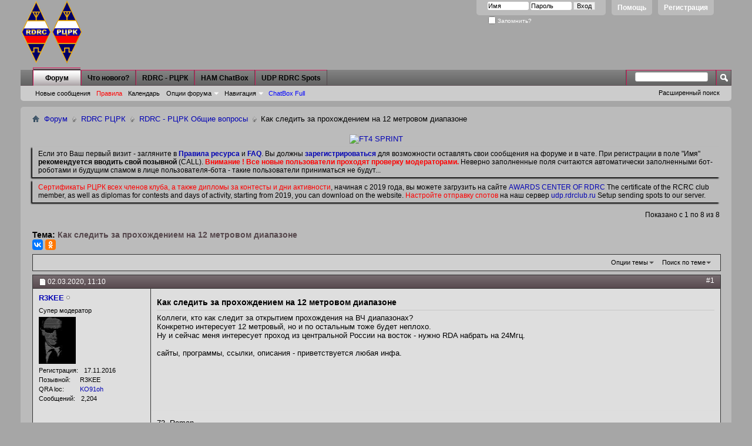

--- FILE ---
content_type: text/html; charset=UTF-8
request_url: https://rdrclub.lan23.ru/showthread.php?t=424&s=5cf4358d18c771aef9f947074ebd6650&p=11074
body_size: 72909
content:
<!DOCTYPE html PUBLIC "-//W3C//DTD XHTML 1.0 Transitional//EN" "http://www.w3.org/TR/xhtml1/DTD/xhtml1-transitional.dtd">
<html xmlns="http://www.w3.org/1999/xhtml" dir="ltr" lang="ru" id="vbulletin_html">
<head>
	<meta http-equiv="Content-Type" content="text/html; charset=UTF-8" />
<meta id="e_vb_meta_bburl" name="vb_meta_bburl" content="https://rdrclub.lan23.ru" />
<base href="https://rdrclub.lan23.ru/" /><!--[if IE]></base><![endif]-->
<meta name="generator" content="vBulletin 4.2.5" />
<meta http-equiv="X-UA-Compatible" content="IE=9" />

	<link rel="Shortcut Icon" href="favicon.ico" type="image/x-icon" />








<script type="text/javascript">
<!--
	if (typeof YAHOO === 'undefined') // Load ALL YUI Local
	{
		document.write('<script type="text/javascript" src="clientscript/yui/yuiloader-dom-event/yuiloader-dom-event.js?v=425"><\/script>');
		document.write('<script type="text/javascript" src="clientscript/yui/connection/connection-min.js?v=425"><\/script>');
		var yuipath = 'clientscript/yui';
		var yuicombopath = '';
		var remoteyui = false;
	}
	else	// Load Rest of YUI remotely (where possible)
	{
		var yuipath = 'clientscript/yui';
		var yuicombopath = '';
		var remoteyui = true;
		if (!yuicombopath)
		{
			document.write('<script type="text/javascript" src="clientscript/yui/connection/connection-min.js?v=425"><\/script>');
		}
	}
	var SESSIONURL = "s=d044e373b13616caa2192c4ce69fe3d1&";
	var SECURITYTOKEN = "guest";
	var IMGDIR_MISC = "images/misc";
	var IMGDIR_BUTTON = "images/buttons";
	var vb_disable_ajax = parseInt("0", 10);
	var SIMPLEVERSION = "425";
	var BBURL = "https://rdrclub.lan23.ru";
	var LOGGEDIN = 0 > 0 ? true : false;
	var THIS_SCRIPT = "showthread";
	var RELPATH = "showthread.php?t=424&amp;p=11074";
	var PATHS = {
		forum : "",
		cms   : "",
		blog  : ""
	};
	var AJAXBASEURL = "https://rdrclub.lan23.ru/";
// -->
</script>
<script type="text/javascript" src="https://rdrclub.lan23.ru/clientscript/vbulletin-core.js?v=425"></script>



	<link rel="alternate" type="application/rss+xml" title="RDRC - РЦРК - Форум Российского цифрового радиоклуба RSS лента" href="https://rdrclub.lan23.ru/external.php?type=RSS2" />
	
		<link rel="alternate" type="application/rss+xml" title="RDRC - РЦРК - Форум Российского цифрового радиоклуба - RDRC - РЦРК Общие вопросы - RSS лента" href="https://rdrclub.lan23.ru/external.php?type=RSS2&amp;forumids=2" />
	



	<link rel="stylesheet" type="text/css" href="css.php?styleid=3&amp;langid=2&amp;d=1769310396&amp;td=ltr&amp;sheet=bbcode.css,editor.css,popupmenu.css,reset-fonts.css,vbulletin.css,vbulletin-chrome.css,vbulletin-formcontrols.css," />

	<!--[if lt IE 8]>
	<link rel="stylesheet" type="text/css" href="css.php?styleid=3&amp;langid=2&amp;d=1769310396&amp;td=ltr&amp;sheet=popupmenu-ie.css,vbulletin-ie.css,vbulletin-chrome-ie.css,vbulletin-formcontrols-ie.css,editor-ie.css" />
	<![endif]-->
<style>
.hiddencontent, .unhiddencontent {
    border: 1px solid;
    margin: 10px 0px;
    padding:15px 10px 15px 50px;
    background-repeat: no-repeat;
    background-position: 10px center;
    -webkit-border-radius: 10px; /* Safari prototype */
    -moz-border-radius: 10px; /* Gecko browsers */
    border-radius: 10px; /* Everything else - limited support at the moment */
}

.hiddencontent {
     color: #00529B;
     background-color: #BDE5F8;
     background-image: url('images/misc/info.png');
}

.unhiddencontent {
    color: #4F8A10;
    background-color: #DFF2BF;
    background-image:url('images/misc/unhidden.png');
}

.unhiddencontentbox {
    border: 1px solid;
    padding:5px 10px 5px 10px;
}


</style>

	<meta name="keywords" content="десятков, которое, связей, случается, иногда, такой, проход, именно, сегодня, момент, текущий, связи, 10300км, вообще, прохождение, сделал, 1300-3000, 900км, ближе, будет, должно, диапазоне, следить, проходом, метровом, приему, только, добавятся, станции, будут, аномальное" />
	<meta name="description" content="Коллеги, кто как следит за открытием прохождения на ВЧ диапазонах? 
Конкретно интересует 12 метровый, но и по остальным тоже будет неплохо. 
Ну и сейчас меня интересует проход из центральной России на восток - нужно RDA набрать на 24Мгц. 
 
сайты, программы, ссылки, описания - приветствуется любая инфа." />

	<title> Как следить за прохождением на 12 метровом диапазоне</title>
	<link rel="canonical" href="showthread.php?t=424&s=d044e373b13616caa2192c4ce69fe3d1" />
	
	
	
	
	
	
	
	
	

	
		<link rel="stylesheet" type="text/css" href="css.php?styleid=3&amp;langid=2&amp;d=1769310396&amp;td=ltr&amp;sheet=toolsmenu.css,postlist.css,showthread.css,postbit.css,options.css,attachment.css,poll.css,lightbox.css" />
	
	<!--[if lt IE 8]><link rel="stylesheet" type="text/css" href="css.php?styleid=3&amp;langid=2&amp;d=1769310396&amp;td=ltr&amp;sheet=toolsmenu-ie.css,postlist-ie.css,showthread-ie.css,postbit-ie.css,poll-ie.css" /><![endif]-->
<link rel="stylesheet" type="text/css" href="css.php?styleid=3&amp;langid=2&amp;d=1769310396&amp;td=ltr&amp;sheet=additional.css" />

</head>

<body onload="if (document.body.scrollIntoView &amp;&amp; fetch_object('currentPost') &amp;&amp; (window.location.href.indexOf('#') == -1 || window.location.href.indexOf('#post') &gt; -1)) { fetch_object('currentPost').scrollIntoView(true); }">

<div class="above_body"> <!-- closing tag is in template navbar -->
<div id="header" class="floatcontainer doc_header">
	<div><a name="top" href="forum.php?s=d044e373b13616caa2192c4ce69fe3d1" class="logo-image"><img src="images/misc/rdrc_logo1.png" alt="RDRC - РЦРК - Форум Российского цифрового радиоклуба - Powered by vBulletin" /></a></div>
<div><a name="top" href="forum.php" class="logo-image"><img src="images/misc/rdrc_logo_rus_l.png" alt="RDRC - РЦРК" title="RDRC - РЦРК"></a></div>
	<div id="toplinks" class="toplinks">
		
			<ul class="nouser">
			
				<li><a href="register.php?s=d044e373b13616caa2192c4ce69fe3d1" rel="nofollow">Регистрация</a></li>
			
				<li><a rel="help" href="faq.php?s=d044e373b13616caa2192c4ce69fe3d1">Помощь</a></li>
				<li>
			<script type="text/javascript" src="clientscript/vbulletin_md5.js?v=425"></script>
			<form id="navbar_loginform" action="login.php?s=d044e373b13616caa2192c4ce69fe3d1&amp;do=login" method="post" onsubmit="md5hash(vb_login_password, vb_login_md5password, vb_login_md5password_utf, 0)">
				<fieldset id="logindetails" class="logindetails">
					<div>
						<div>
					<input type="text" class="textbox default-value" name="vb_login_username" id="navbar_username" size="10" accesskey="u" tabindex="101" value="Имя" />
					<input type="password" class="textbox" tabindex="102" name="vb_login_password" id="navbar_password" size="10" />
					<input type="text" class="textbox default-value" tabindex="102" name="vb_login_password_hint" id="navbar_password_hint" size="10" value="Пароль" style="display:none;" />
					<input type="submit" class="loginbutton" tabindex="104" value="Вход" title="Введите ваше имя пользователя и пароль, чтобы войти, или нажмите кнопку 'Регистрация', чтобы зарегистрироваться." accesskey="s" />
						</div>
					</div>
				</fieldset>
				<div id="remember" class="remember">
					<label for="cb_cookieuser_navbar"><input type="checkbox" name="cookieuser" value="1" id="cb_cookieuser_navbar" class="cb_cookieuser_navbar" accesskey="c" tabindex="103" /> Запомнить?</label>
				</div>

				<input type="hidden" name="s" value="d044e373b13616caa2192c4ce69fe3d1" />
				<input type="hidden" name="securitytoken" value="guest" />
				<input type="hidden" name="do" value="login" />
				<input type="hidden" name="vb_login_md5password" />
				<input type="hidden" name="vb_login_md5password_utf" />
			</form>
			<script type="text/javascript">
			YAHOO.util.Dom.setStyle('navbar_password_hint', "display", "inline");
			YAHOO.util.Dom.setStyle('navbar_password', "display", "none");
			vB_XHTML_Ready.subscribe(function()
			{
			//
				YAHOO.util.Event.on('navbar_username', "focus", navbar_username_focus);
				YAHOO.util.Event.on('navbar_username', "blur", navbar_username_blur);
				YAHOO.util.Event.on('navbar_password_hint', "focus", navbar_password_hint);
				YAHOO.util.Event.on('navbar_password', "blur", navbar_password);
			});
			
			function navbar_username_focus(e)
			{
			//
				var textbox = YAHOO.util.Event.getTarget(e);
				if (textbox.value == 'Имя')
				{
				//
					textbox.value='';
					textbox.style.color='#000000';
				}
			}

			function navbar_username_blur(e)
			{
			//
				var textbox = YAHOO.util.Event.getTarget(e);
				if (textbox.value == '')
				{
				//
					textbox.value='Имя';
					textbox.style.color='#000000';
				}
			}
			
			function navbar_password_hint(e)
			{
			//
				var textbox = YAHOO.util.Event.getTarget(e);
				
				YAHOO.util.Dom.setStyle('navbar_password_hint', "display", "none");
				YAHOO.util.Dom.setStyle('navbar_password', "display", "inline");
				YAHOO.util.Dom.get('navbar_password').focus();
			}

			function navbar_password(e)
			{
			//
				var textbox = YAHOO.util.Event.getTarget(e);
				
				if (textbox.value == '')
				{
					YAHOO.util.Dom.setStyle('navbar_password_hint', "display", "inline");
					YAHOO.util.Dom.setStyle('navbar_password', "display", "none");
				}
			}
			</script>
				</li>
				
			</ul>
		
	</div>
	<div class="ad_global_header">
		
		
	</div>
	<hr />
</div>
<div id="navbar" class="navbar">
	<ul id="navtabs" class="navtabs floatcontainer">
		
		
	
		<li class="selected" id="vbtab_forum">
			<a class="navtab" href="forum.php?s=d044e373b13616caa2192c4ce69fe3d1">Форум</a>
		</li>
		
		
			<ul class="floatcontainer">
				
					 
<!-- Vitaly R2BID -->
<!--

	<li id="vbflink_newposts">
		<a href="search.php?s=d044e373b13616caa2192c4ce69fe3d1&amp;do=getnew&amp;contenttype=vBForum_Post">Новые сообщения</a>
	</li>

-->

    <li id="vbflink_newposts">
    <a href="search.php?s=d044e373b13616caa2192c4ce69fe3d1&amp;do=getnew&amp;contenttype=vBForum_Post">Новые сообщения</a>
    </li>

					
				
					 
<!-- Vitaly R2BID -->
<!--

	<li id="vbflink_faq">
		<a href="faq.php?s=d044e373b13616caa2192c4ce69fe3d1">Правила</a>
	</li>

-->

    <li id="vbflink_faq">
    <a href="faq.php?s=d044e373b13616caa2192c4ce69fe3d1"><font color="red">Правила</font></a>
    </li>
    
					
				
					 
<!-- Vitaly R2BID -->
<!--

	<li id="vbflink_calendar">
		<a href="calendar.php?s=d044e373b13616caa2192c4ce69fe3d1">Календарь</a>
	</li>

-->

    <li id="vbflink_calendar">
    <a href="calendar.php?s=d044e373b13616caa2192c4ce69fe3d1">Календарь</a>
    </li>

					
				
					
						<li class="popupmenu" id="vbmenu_actions">
							<a href="javascript://" class="popupctrl">Опции форума</a>
							<ul class="popupbody popuphover">
								
									<li id="vbalink_mfr"><a href="forumdisplay.php?s=d044e373b13616caa2192c4ce69fe3d1&amp;do=markread&amp;markreadhash=guest">Все разделы прочитаны</a></li>
								
							</ul>
						</li>
					
				
					
						<li class="popupmenu" id="vbmenu_qlinks">
							<a href="javascript://" class="popupctrl">Навигация</a>
							<ul class="popupbody popuphover">
								
									<li id="vbqlink_posts"><a href="search.php?s=d044e373b13616caa2192c4ce69fe3d1&amp;do=getdaily&amp;contenttype=vBForum_Post">Сообщения за день</a></li>
								
									<li id="vbqlink_leaders"><a href="showgroups.php?s=d044e373b13616caa2192c4ce69fe3d1">Руководство сайта</a></li>
								
							</ul>
						</li>
					
				
					 
<!-- Vitaly R2BID -->
<!--

	<li id="vsachatboxfull_link">
		<a href="misc.php??s=d044e373b13616caa2192c4ce69fe3d1do=cchatbox">ChatBox Full</a>
	</li>

-->

    <li id="vsachatboxfull_link">
    <a href="misc.php??s=d044e373b13616caa2192c4ce69fe3d1do=cchatbox"><font color="blue">ChatBox Full</font></a>
    </li>
    
					
				
			</ul>
		

	
		<li  id="vbtab_whatsnew">
			<a class="navtab" href="activity.php?s=d044e373b13616caa2192c4ce69fe3d1">Что нового?</a>
		</li>
		
		

	
		<li  id="tab_mzq2_198">
			<a target="_blank" class="navtab" href="http://rdrclub.ru/">RDRC - РЦРК</a>
		</li>
		
		

	
		<li  id="tab_mta2_981">
			<a target="_blank" class="navtab" href="http://rdrclub.lan23.ru/misc.php?do=cchatbox">HAM ChatBox</a>
		</li>
		
		

	
		<li  id="tab_odmx_359">
			<a target="_blank" class="navtab" href="https://udp.rdrclub.ru/">UDP RDRC Spots</a>
		</li>
		
		

		
	</ul>
	
		<div id="globalsearch" class="globalsearch">
			<form action="search.php?s=d044e373b13616caa2192c4ce69fe3d1&amp;do=process" method="post" id="navbar_search" class="navbar_search">
				
				<input type="hidden" name="securitytoken" value="guest" />
				<input type="hidden" name="do" value="process" />
				<span class="textboxcontainer"><span><input type="text" value="" name="query" class="textbox" tabindex="99"/></span></span>
				<span class="buttoncontainer"><span><input type="image" class="searchbutton" src="images/buttons/search.png" name="submit" onclick="document.getElementById('navbar_search').submit;" tabindex="100"/></span></span>
			</form>
			<ul class="navbar_advanced_search">
				<li><a href="search.php?s=d044e373b13616caa2192c4ce69fe3d1" accesskey="4">Расширенный поиск</a></li>
				
			</ul>
		</div>
	
</div>
</div><!-- closing div for above_body -->

<!-- contest -->

<div class="body_wrapper">
<div id="breadcrumb" class="breadcrumb">
	<ul class="floatcontainer">
		<li class="navbithome"><a href="index.php?s=d044e373b13616caa2192c4ce69fe3d1" accesskey="1"><img src="images/misc/navbit-home.png" alt="Главная" /></a></li>
		
	<li class="navbit"><a href="forum.php?s=d044e373b13616caa2192c4ce69fe3d1">Форум</a></li>

	<li class="navbit"><a href="forumdisplay.php?f=26&amp;s=d044e373b13616caa2192c4ce69fe3d1">RDRC РЦРК</a></li>

	<li class="navbit"><a href="forumdisplay.php?f=2&amp;s=d044e373b13616caa2192c4ce69fe3d1">RDRC - РЦРК Общие вопросы</a></li>

		
	<li class="navbit lastnavbit"><span> Как следить за прохождением на 12 метровом диапазоне</span></li>

	</ul>
	<hr />
</div>


<div id="ad_global_below_navbar"><br>
<center>
<a href="https://rdrclub.ru/ft4-sprint/1155-ft4-sprint" target="_blank">
<img src="https://rdrclub.ru/images/header1/ft4_3101.jpg" width="870"  alt="FT4 SPRINT">
</a>
</center></div>


	<form action="profile.php?do=dismissnotice" method="post" id="notices" class="notices">
		<input type="hidden" name="do" value="dismissnotice" />
		<input type="hidden" name="s" value="s=d044e373b13616caa2192c4ce69fe3d1&amp;" />
		<input type="hidden" name="securitytoken" value="guest" />
		<input type="hidden" id="dismiss_notice_hidden" name="dismiss_noticeid" value="" />
		<input type="hidden" name="url" value="" />
		<ol>
			<li class="restore" id="navbar_notice_1">
	
	Если это Ваш первый визит - загляните в <a href="http://www.lan23.ru/forum/faq.php?faq=rules_faq_item#faq_rul1" target="_blank"><b>Правила ресурса</b></a> и <a href="faq.php?s=d044e373b13616caa2192c4ce69fe3d1" target="_blank"><b>FAQ</b></a>. Вы должны <a href="register.php?s=d044e373b13616caa2192c4ce69fe3d1" target="_blank"><b>зарегистрироваться</b></a> для возможности оставлять свои сообщения на форуме и в чате. При регистрации в поле "Имя" <b>рекомендуется вводить свой позывной</b> (CALL). <b><font color="red">Внимание ! Все новые пользователи проходят проверку модераторами.</font></b> Неверно заполненные поля считаются автоматически заполненными бот-роботами и будущим спамом в лице пользователя-бота - такие пользователи приниматься не будут...
</li><li class="restore" id="navbar_notice_3">
	
	<font color="red">Сертификаты РЦРК всех членов клуба, а также дипломы за контесты и дни активности</font>, начиная с 2019 года, вы можете загрузить на сайте <a href="http://awards.rdrclub.ru/certificate/" target="_blank">AWARDS CENTER OF RDRC</a> The certificate of the RCRC club member, as well as diplomas for contests and days of activity, starting from 2019, you can download on the website. <font color="red">Настройте отправку спотов</font> на наш сервер <a href="https://udp.rdrclub.ru/" target="_blank">udp.rdrclub.ru</a> Setup sending spots to our server.
</li>
		</ol>
	</form>





	<div id="above_postlist" class="above_postlist">
		
		<div id="pagination_top" class="pagination_top">
		
			<div id="postpagestats_above" class="postpagestats">
				Показано с 1 по 8 из 8
			</div>
		</div>
	</div>
	<div id="pagetitle" class="pagetitle">
		<h1>
			Тема: <span class="threadtitle"><a href="showthread.php?t=424&s=d044e373b13616caa2192c4ce69fe3d1" title="Перезагрузить страницу">Как следить за прохождением на 12 метровом диапазоне</a></span>
		
<!-- google +1 off (02.04.19) https://tech.yandex.ru/share/ -->
<script src="//yastatic.net/es5-shims/0.0.2/es5-shims.min.js"></script>
<script src="//yastatic.net/share2/share.js"></script>
<div class="ya-share2" data-services="vkontakte,odnoklassniki" data-size="s"></div>
<!-- google +1 off (02.04.19) -->
</h1>
		
	</div>
	<div id="thread_controls" class="thread_controls toolsmenu">
		<div>
		<ul id="postlist_popups" class="postlist_popups popupgroup">
			
			
			<li class="popupmenu" id="threadtools">
				<h6><a class="popupctrl" href="javascript://">Опции темы</a></h6>
				<ul class="popupbody popuphover">
					<li><a href="printthread.php?s=d044e373b13616caa2192c4ce69fe3d1&amp;t=424&amp;pp=10&amp;page=1" accesskey="3" rel="nofollow">Версия для печати</a></li>
					
<li>
<a href="sendmessage.php?s=d044e373b13616caa2192c4ce69fe3d1&amp;do=sendtofriend&amp;t=424" rel="nofollow">Отправить по электронной почте&hellip;</a>
</li>
					
					<li>
						
					</li>
					
				</ul>
			</li>

			

			
				<li class="popupmenu searchthread menusearch" id="searchthread">
					<h6><a class="popupctrl" href="javascript://">Поиск по теме</a></h6>
					<form action="search.php" method="post">
						<ul class="popupbody popuphover">
							<li>
								<input type="text" name="query" class="searchbox" value="Поиск..." tabindex="13" />
								<input type="submit" class="button" value="Поиск" tabindex="14" />
							</li>
							<li class="formsubmit" id="popupsearch">
								<div class="submitoptions">&nbsp;</div>
								<div class="advancedsearchlink"><a href="search.php?s=d044e373b13616caa2192c4ce69fe3d1&amp;search_type=1&amp;searchthreadid=424&amp;contenttype=vBForum_Post">Расширенный поиск</a></div>
							</li>
						</ul>
						<input type="hidden" name="s" value="d044e373b13616caa2192c4ce69fe3d1" />
						<input type="hidden" name="securitytoken" value="guest" />
						<input type="hidden" name="do" value="process" />
						<input type="hidden" name="searchthreadid" value="424" />
						<input type="hidden" name="search_type" value="1" />
						<input type="hidden" name="contenttype" value="vBForum_Post" />
					</form>
				</li>
			

			

			

			
			</ul>
		</div>
	</div>

<div id="postlist" class="postlist restrain">
	

	
		<ol id="posts" class="posts" start="1">
			
<li class="postbitlegacy postbitim postcontainer old" id="post_10617">
<!-- see bottom of postbit.css for .userinfo .popupmenu styles -->

	<div class="posthead">
			<span class="postdate old">
				
					<span class="date">02.03.2020,&nbsp;<span class="time">11:10</span></span>
				
			</span>
			<span class="nodecontrols">
				
					<a name="post10617" href="showthread.php?t=424&amp;s=d044e373b13616caa2192c4ce69fe3d1&amp;p=10617&amp;viewfull=1#post10617" class="postcounter">#1</a><a id="postcount10617" name="1"></a>
				
				
				
			</span>
	</div>
	<div class="postdetails">
		<div class="userinfo">
			<div class="username_container">
			
				<div class="popupmenu memberaction">
	<a class="username offline popupctrl" href="member.php?u=4790&amp;s=d044e373b13616caa2192c4ce69fe3d1" title="R3KEE вне форума"><strong>R3KEE</strong></a>
	<ul class="popupbody popuphover memberaction_body">
		<li class="left">
			<a href="member.php?u=4790&amp;s=d044e373b13616caa2192c4ce69fe3d1" class="siteicon_profile">
				Просмотр профиля
			</a>
		</li>
		
		<li class="right">
			<a href="search.php?s=d044e373b13616caa2192c4ce69fe3d1&amp;do=finduser&amp;userid=4790&amp;contenttype=vBForum_Post&amp;showposts=1" class="siteicon_forum" rel="nofollow">
				Сообщения форума
			</a>
		</li>
		
		
		<li class="left">
			<a href="private.php?s=d044e373b13616caa2192c4ce69fe3d1&amp;do=newpm&amp;u=4790" class="siteicon_message" rel="nofollow">
				Личное сообщение
			</a>
		</li>
		
		
		
		
		
		
		

		

		
		
	</ul>
</div>
				<img class="inlineimg onlinestatus" src="images/statusicon/user-offline.png" alt="R3KEE вне форума" border="0" />

			
			</div>
			<span class="usertitle">
				Супер модератор
			</span>
			
			
			
			
			<a class="postuseravatar" href="member.php?u=4790&amp;s=d044e373b13616caa2192c4ce69fe3d1" title="R3KEE вне форума">
				<img src="image.php?s=d044e373b13616caa2192c4ce69fe3d1&amp;u=4790&amp;dateline=1764780765" alt="Аватар для R3KEE" title="Аватар для R3KEE" />
			</a>
			 
			
				<hr />
				<dl class="userinfo_extra">
					<dt>Регистрация</dt> <dd>17.11.2016</dd>
					<dt>Позывной</dt> <dd>R3KEE</dd>
					<dt>QRA loc</dt> <dd><a href="https://aprs.fi/#!addr=KO91oh" target="_blank">KO91oh</a></dd>
					
					<dt>Сообщений</dt> <dd>2,204</dd>	
					
				</dl>
				
				
				<div class="imlinks">
					    
				</div>
			
		</div>
		<div class="postbody">
			<div class="postrow has_after_content">
				

				
				<h2 class="title icon">
					Как следить за прохождением на 12 метровом диапазоне
				</h2>
				


						
							
							
						
						
				<div class="content">
					<div id="post_message_10617">
						<blockquote class="postcontent restore ">
							Коллеги, кто как следит за открытием прохождения на ВЧ диапазонах?<br />
Конкретно интересует 12 метровый, но и по остальным тоже будет неплохо.<br />
Ну и сейчас меня интересует проход из центральной России на восток - нужно RDA набрать на 24Мгц.<br />
<br />
сайты, программы, ссылки, описания - приветствуется любая инфа.
						</blockquote>
					</div>

					
				</div>
			</div>
			
			<div class="after_content">
				
				
				
					
				
				
					<blockquote class="signature restore"><div class="signaturecontainer">73. Roman.</div></blockquote>
				
				
			</div>
			
			<div class="cleardiv"></div>
		</div>
	</div>
		<div class="postfoot">
			<!-- <div class="postfoot_container"> -->
			<div class="textcontrols floatcontainer">
				<span class="postcontrols">
					<img style="display:none" id="progress_10617" src="images/misc/progress.gif" alt="" />
					
					
					
						<a id="qrwq_10617" class="newreply" href="newreply.php?s=d044e373b13616caa2192c4ce69fe3d1&amp;do=newreply&amp;p=10617" rel="nofollow" title="Ответить с цитированием"><img id="quoteimg_10617" src="clear.gif" alt="Ответить с цитированием" />  Ответить с цитированием</a> 
					
					
					
				</span>
				<span class="postlinking">
					
						
					

					
					
					
					

					
					

					
					
					
					
					
				</span>
			<!-- </div> -->
			</div>
		</div>
	<hr />
</li>

<li class="postbitlegacy postbitim postcontainer old" id="post_10618">
<!-- see bottom of postbit.css for .userinfo .popupmenu styles -->

	<div class="posthead">
			<span class="postdate old">
				
					<span class="date">02.03.2020,&nbsp;<span class="time">16:02</span></span>
				
			</span>
			<span class="nodecontrols">
				
					<a name="post10618" href="showthread.php?t=424&amp;s=d044e373b13616caa2192c4ce69fe3d1&amp;p=10618&amp;viewfull=1#post10618" class="postcounter">#2</a><a id="postcount10618" name="2"></a>
				
				
				
			</span>
	</div>
	<div class="postdetails">
		<div class="userinfo">
			<div class="username_container">
			
				<div class="popupmenu memberaction">
	<a class="username offline popupctrl" href="member.php?u=4873&amp;s=d044e373b13616caa2192c4ce69fe3d1" title="R6OE вне форума"><strong>R6OE</strong></a>
	<ul class="popupbody popuphover memberaction_body">
		<li class="left">
			<a href="member.php?u=4873&amp;s=d044e373b13616caa2192c4ce69fe3d1" class="siteicon_profile">
				Просмотр профиля
			</a>
		</li>
		
		<li class="right">
			<a href="search.php?s=d044e373b13616caa2192c4ce69fe3d1&amp;do=finduser&amp;userid=4873&amp;contenttype=vBForum_Post&amp;showposts=1" class="siteicon_forum" rel="nofollow">
				Сообщения форума
			</a>
		</li>
		
		
		<li class="left">
			<a href="private.php?s=d044e373b13616caa2192c4ce69fe3d1&amp;do=newpm&amp;u=4873" class="siteicon_message" rel="nofollow">
				Личное сообщение
			</a>
		</li>
		
		
		
		
		
		<li class="left">
			<a href="https://www.qrzcq.com/call/US3IW" class="siteicon_homepage">
				Домашняя страница
			</a>
		</li>
		
		
		

		

		
		
	</ul>
</div>
				<img class="inlineimg onlinestatus" src="images/statusicon/user-offline.png" alt="R6OE вне форума" border="0" />

			
			</div>
			<span class="usertitle">
				Завсегдатай
			</span>
			
			
			
			 
			
				<hr />
				<dl class="userinfo_extra">
					<dt>Регистрация</dt> <dd>20.04.2018</dd>
					<dt>Позывной</dt> <dd>R6OE</dd>
					<dt>QRA loc</dt> <dd><a href="https://aprs.fi/#!addr=KN87SM" target="_blank">KN87SM</a></dd>
					
					<dt>Сообщений</dt> <dd>150</dd>	
					
				</dl>
				
				
				<div class="imlinks">
					    
				</div>
			
		</div>
		<div class="postbody">
			<div class="postrow has_after_content">
				

				


						
						
				<div class="content">
					<div id="post_message_10618">
						<blockquote class="postcontent restore ">
							Может поможет,Роман!<br />
<br />
<a href="https://prnt.sc/raa7ub" target="_blank">https://prnt.sc/raa7ub</a><br />
<a href="https://dxheat.com/dxc/" target="_blank">https://dxheat.com/dxc/</a>
						</blockquote>
					</div>

					
				</div>
			</div>
			
			<div class="after_content">
				
				
				
				
					<blockquote class="signature restore"><div class="signaturecontainer">[С уважением, Сергей! ex US3IW</div></blockquote>
				
				
			</div>
			
			<div class="cleardiv"></div>
		</div>
	</div>
		<div class="postfoot">
			<!-- <div class="postfoot_container"> -->
			<div class="textcontrols floatcontainer">
				<span class="postcontrols">
					<img style="display:none" id="progress_10618" src="images/misc/progress.gif" alt="" />
					
					
					
						<a id="qrwq_10618" class="newreply" href="newreply.php?s=d044e373b13616caa2192c4ce69fe3d1&amp;do=newreply&amp;p=10618" rel="nofollow" title="Ответить с цитированием"><img id="quoteimg_10618" src="clear.gif" alt="Ответить с цитированием" />  Ответить с цитированием</a> 
					
					
					
				</span>
				<span class="postlinking">
					
						
					

					
					
					
					

					
					

					
					
					
					
					
				</span>
			<!-- </div> -->
			</div>
		</div>
	<hr />
</li>

<li class="postbitlegacy postbitim postcontainer old" id="post_10622">
<!-- see bottom of postbit.css for .userinfo .popupmenu styles -->

	<div class="posthead">
			<span class="postdate old">
				
					<span class="date">03.03.2020,&nbsp;<span class="time">12:31</span></span>
				
			</span>
			<span class="nodecontrols">
				
					<a name="post10622" href="showthread.php?t=424&amp;s=d044e373b13616caa2192c4ce69fe3d1&amp;p=10622&amp;viewfull=1#post10622" class="postcounter">#3</a><a id="postcount10622" name="3"></a>
				
				
				
			</span>
	</div>
	<div class="postdetails">
		<div class="userinfo">
			<div class="username_container">
			
				<div class="popupmenu memberaction">
	<a class="username offline popupctrl" href="member.php?u=4790&amp;s=d044e373b13616caa2192c4ce69fe3d1" title="R3KEE вне форума"><strong>R3KEE</strong></a>
	<ul class="popupbody popuphover memberaction_body">
		<li class="left">
			<a href="member.php?u=4790&amp;s=d044e373b13616caa2192c4ce69fe3d1" class="siteicon_profile">
				Просмотр профиля
			</a>
		</li>
		
		<li class="right">
			<a href="search.php?s=d044e373b13616caa2192c4ce69fe3d1&amp;do=finduser&amp;userid=4790&amp;contenttype=vBForum_Post&amp;showposts=1" class="siteicon_forum" rel="nofollow">
				Сообщения форума
			</a>
		</li>
		
		
		<li class="left">
			<a href="private.php?s=d044e373b13616caa2192c4ce69fe3d1&amp;do=newpm&amp;u=4790" class="siteicon_message" rel="nofollow">
				Личное сообщение
			</a>
		</li>
		
		
		
		
		
		
		

		

		
		
	</ul>
</div>
				<img class="inlineimg onlinestatus" src="images/statusicon/user-offline.png" alt="R3KEE вне форума" border="0" />

			
			</div>
			<span class="usertitle">
				Супер модератор
			</span>
			
			
			
			
			<a class="postuseravatar" href="member.php?u=4790&amp;s=d044e373b13616caa2192c4ce69fe3d1" title="R3KEE вне форума">
				<img src="image.php?s=d044e373b13616caa2192c4ce69fe3d1&amp;u=4790&amp;dateline=1764780765" alt="Аватар для R3KEE" title="Аватар для R3KEE" />
			</a>
			 
			
				<hr />
				<dl class="userinfo_extra">
					<dt>Регистрация</dt> <dd>17.11.2016</dd>
					<dt>Позывной</dt> <dd>R3KEE</dd>
					<dt>QRA loc</dt> <dd><a href="https://aprs.fi/#!addr=KO91oh" target="_blank">KO91oh</a></dd>
					
					<dt>Сообщений</dt> <dd>2,204</dd>	
					
				</dl>
				
				
				<div class="imlinks">
					    
				</div>
			
		</div>
		<div class="postbody">
			<div class="postrow has_after_content">
				

				


						
						
				<div class="content">
					<div id="post_message_10622">
						<blockquote class="postcontent restore ">
							Сергей, спасибо. принято.
						</blockquote>
					</div>

					
				</div>
			</div>
			
			<div class="after_content">
				
				
				
				
					<blockquote class="signature restore"><div class="signaturecontainer">73. Roman.</div></blockquote>
				
				
			</div>
			
			<div class="cleardiv"></div>
		</div>
	</div>
		<div class="postfoot">
			<!-- <div class="postfoot_container"> -->
			<div class="textcontrols floatcontainer">
				<span class="postcontrols">
					<img style="display:none" id="progress_10622" src="images/misc/progress.gif" alt="" />
					
					
					
						<a id="qrwq_10622" class="newreply" href="newreply.php?s=d044e373b13616caa2192c4ce69fe3d1&amp;do=newreply&amp;p=10622" rel="nofollow" title="Ответить с цитированием"><img id="quoteimg_10622" src="clear.gif" alt="Ответить с цитированием" />  Ответить с цитированием</a> 
					
					
					
				</span>
				<span class="postlinking">
					
						
					

					
					
					
					

					
					

					
					
					
					
					
				</span>
			<!-- </div> -->
			</div>
		</div>
	<hr />
</li>

<li class="postbitlegacy postbitim postcontainer old" id="post_11063">
<!-- see bottom of postbit.css for .userinfo .popupmenu styles -->

	<div class="posthead">
			<span class="postdate old">
				
					<span class="date">11.05.2020,&nbsp;<span class="time">13:50</span></span>
				
			</span>
			<span class="nodecontrols">
				
					<a name="post11063" href="showthread.php?t=424&amp;s=d044e373b13616caa2192c4ce69fe3d1&amp;p=11063&amp;viewfull=1#post11063" class="postcounter">#4</a><a id="postcount11063" name="4"></a>
				
				
				
			</span>
	</div>
	<div class="postdetails">
		<div class="userinfo">
			<div class="username_container">
			
				<div class="popupmenu memberaction">
	<a class="username offline popupctrl" href="member.php?u=4790&amp;s=d044e373b13616caa2192c4ce69fe3d1" title="R3KEE вне форума"><strong>R3KEE</strong></a>
	<ul class="popupbody popuphover memberaction_body">
		<li class="left">
			<a href="member.php?u=4790&amp;s=d044e373b13616caa2192c4ce69fe3d1" class="siteicon_profile">
				Просмотр профиля
			</a>
		</li>
		
		<li class="right">
			<a href="search.php?s=d044e373b13616caa2192c4ce69fe3d1&amp;do=finduser&amp;userid=4790&amp;contenttype=vBForum_Post&amp;showposts=1" class="siteicon_forum" rel="nofollow">
				Сообщения форума
			</a>
		</li>
		
		
		<li class="left">
			<a href="private.php?s=d044e373b13616caa2192c4ce69fe3d1&amp;do=newpm&amp;u=4790" class="siteicon_message" rel="nofollow">
				Личное сообщение
			</a>
		</li>
		
		
		
		
		
		
		

		

		
		
	</ul>
</div>
				<img class="inlineimg onlinestatus" src="images/statusicon/user-offline.png" alt="R3KEE вне форума" border="0" />

			
			</div>
			<span class="usertitle">
				Супер модератор
			</span>
			
			
			
			
			<a class="postuseravatar" href="member.php?u=4790&amp;s=d044e373b13616caa2192c4ce69fe3d1" title="R3KEE вне форума">
				<img src="image.php?s=d044e373b13616caa2192c4ce69fe3d1&amp;u=4790&amp;dateline=1764780765" alt="Аватар для R3KEE" title="Аватар для R3KEE" />
			</a>
			 
			
				<hr />
				<dl class="userinfo_extra">
					<dt>Регистрация</dt> <dd>17.11.2016</dd>
					<dt>Позывной</dt> <dd>R3KEE</dd>
					<dt>QRA loc</dt> <dd><a href="https://aprs.fi/#!addr=KO91oh" target="_blank">KO91oh</a></dd>
					
					<dt>Сообщений</dt> <dd>2,204</dd>	
					
				</dl>
				
				
				<div class="imlinks">
					    
				</div>
			
		</div>
		<div class="postbody">
			<div class="postrow has_after_content">
				

				


						
						
				<div class="content">
					<div id="post_message_11063">
						<blockquote class="postcontent restore ">
							Подниму тему. и немного перефразирую вопрос.<br />
<u>что сделать чтобы проводить связи в ближней зоне? до 1000км.</u><br />
сейчас вижу несколько станций &quot;рядом&quot;, но меня не слышат вообще. и на pskreportere споты начинаются от 1300 км и далее <img src="images/smilies/frown.png" border="0" alt="" title="Frown" class="inlineimg" />.<br />
щас спокойно провел связь с испанцем и французом, зауралье отлично, а вот Михаил, 4й район, Москва - никак <img src="images/smilies/frown.png" border="0" alt="" title="Frown" class="inlineimg" /> Только R3UG ~ 600км единственный кто сразу ответил....<br />
<br />
Может GP поставить?всмысле вообще вертикал использовать?
						</blockquote>
					</div>

					
				</div>
			</div>
			
			<div class="after_content">
				
				
				
				
					<blockquote class="signature restore"><div class="signaturecontainer">73. Roman.</div></blockquote>
				
				
			</div>
			
			<div class="cleardiv"></div>
		</div>
	</div>
		<div class="postfoot">
			<!-- <div class="postfoot_container"> -->
			<div class="textcontrols floatcontainer">
				<span class="postcontrols">
					<img style="display:none" id="progress_11063" src="images/misc/progress.gif" alt="" />
					
					
					
						<a id="qrwq_11063" class="newreply" href="newreply.php?s=d044e373b13616caa2192c4ce69fe3d1&amp;do=newreply&amp;p=11063" rel="nofollow" title="Ответить с цитированием"><img id="quoteimg_11063" src="clear.gif" alt="Ответить с цитированием" />  Ответить с цитированием</a> 
					
					
					
				</span>
				<span class="postlinking">
					
						
					

					
					
					
					

					
					

					
					
					
					
					
				</span>
			<!-- </div> -->
			</div>
		</div>
	<hr />
</li>

<li class="postbitlegacy postbitim postcontainer old" id="post_11070">
<!-- see bottom of postbit.css for .userinfo .popupmenu styles -->

	<div class="posthead">
			<span class="postdate old">
				
					<span class="date">12.05.2020,&nbsp;<span class="time">19:01</span></span>
				
			</span>
			<span class="nodecontrols">
				
					<a name="post11070" href="showthread.php?t=424&amp;s=d044e373b13616caa2192c4ce69fe3d1&amp;p=11070&amp;viewfull=1#post11070" class="postcounter">#5</a><a id="postcount11070" name="5"></a>
				
				
				
			</span>
	</div>
	<div class="postdetails">
		<div class="userinfo">
			<div class="username_container">
			
				<div class="popupmenu memberaction">
	<a class="username offline popupctrl" href="member.php?u=4736&amp;s=d044e373b13616caa2192c4ce69fe3d1" title="RA0WHE вне форума"><strong>RA0WHE</strong></a>
	<ul class="popupbody popuphover memberaction_body">
		<li class="left">
			<a href="member.php?u=4736&amp;s=d044e373b13616caa2192c4ce69fe3d1" class="siteicon_profile">
				Просмотр профиля
			</a>
		</li>
		
		<li class="right">
			<a href="search.php?s=d044e373b13616caa2192c4ce69fe3d1&amp;do=finduser&amp;userid=4736&amp;contenttype=vBForum_Post&amp;showposts=1" class="siteicon_forum" rel="nofollow">
				Сообщения форума
			</a>
		</li>
		
		
		<li class="left">
			<a href="private.php?s=d044e373b13616caa2192c4ce69fe3d1&amp;do=newpm&amp;u=4736" class="siteicon_message" rel="nofollow">
				Личное сообщение
			</a>
		</li>
		
		
		
		
		
		
		

		

		
		
	</ul>
</div>
				<img class="inlineimg onlinestatus" src="images/statusicon/user-offline.png" alt="RA0WHE вне форума" border="0" />

			
			</div>
			<span class="usertitle">
				Завсегдатай
			</span>
			
			
			
			 
			
				<hr />
				<dl class="userinfo_extra">
					<dt>Регистрация</dt> <dd>12.01.2016</dd>
					<dt>Позывной</dt> <dd>RA0WHE</dd>
					<dt>QRA loc</dt> <dd><a href="https://aprs.fi/#!addr=NO53QO" target="_blank">NO53QO</a></dd>
					
					<dt>Сообщений</dt> <dd>387</dd>	
					
				</dl>
				
				
				<div class="imlinks">
					    
				</div>
			
		</div>
		<div class="postbody">
			<div class="postrow has_after_content">
				

				


						
						
				<div class="content">
					<div id="post_message_11070">
						<blockquote class="postcontent restore ">
							<div class="bbcode_container">
	<div class="bbcode_quote">
		<div class="quote_container">
			<div class="bbcode_quote_container"></div>
			
				<div class="bbcode_postedby">
					<img src="images/misc/quote_icon.png" alt="Цитата" /> Сообщение от <strong>R3KEE</strong>
					<a href="showthread.php?s=d044e373b13616caa2192c4ce69fe3d1&amp;p=11063#post11063" rel="nofollow"><img class="inlineimg" src="images/buttons/viewpost-right.png" alt="Посмотреть сообщение" /></a>
				</div>
				<div class="message">Подниму тему. и немного перефразирую вопрос.<br />
<u>что сделать чтобы проводить связи в ближней зоне? до 1000км.</u><br />
сейчас вижу несколько станций &quot;рядом&quot;, но меня не слышат вообще. и на pskreportere споты начинаются от 1300 км и далее <img src="images/smilies/frown.png" border="0" alt="" title="Frown" class="inlineimg" />.<br />
щас спокойно провел связь с испанцем и французом, зауралье отлично, а вот Михаил, 4й район, Москва - никак <img src="images/smilies/frown.png" border="0" alt="" title="Frown" class="inlineimg" /> Только R3UG ~ 600км единственный кто сразу ответил....<br />
Может GP поставить?всмысле вообще вертикал использовать?</div>
			
		</div>
	</div>
</div>Так и должно быть. А с ГП будет хуже. По приему добавятся шумы и станции будут так же от 1300 ... 1500 км не ближе, если только не аномальное прохождение, которое случается иногда.<br />
<br />
<br />
Тезка, RA3QH, научи &quot;пассатижи&quot;<img src="images/smilies/smile.png" border="0" alt="" title="Smile" class="inlineimg" /> не звать Китай, если он приходит к тебе с уровнем от -05 и хуже. Отвечают один из 10-ти. Это из личного опыта (они тут у меня почти рядом, поэтому знаю). Лучше позови меня с уровнем -15, отвечу...<br />
Кстати, я звал...но увы.. у тебя &quot;пассатижи&quot;<img src="images/smilies/smile.png" border="0" alt="" title="Smile" class="inlineimg" /> зациклились минут на 15 на Китае.<br />
Народ! Не ругайте меня, что не в тему. Я пишу про сегодняшние события на 12 метрах.
						</blockquote>
					</div>

					
				</div>
			</div>
			
			<div class="after_content">
				
				
				
				
					<blockquote class="signature restore"><div class="signaturecontainer">Михаил <br />
 HA-04</div></blockquote>
				
				
			</div>
			
			<div class="cleardiv"></div>
		</div>
	</div>
		<div class="postfoot">
			<!-- <div class="postfoot_container"> -->
			<div class="textcontrols floatcontainer">
				<span class="postcontrols">
					<img style="display:none" id="progress_11070" src="images/misc/progress.gif" alt="" />
					
					
					
						<a id="qrwq_11070" class="newreply" href="newreply.php?s=d044e373b13616caa2192c4ce69fe3d1&amp;do=newreply&amp;p=11070" rel="nofollow" title="Ответить с цитированием"><img id="quoteimg_11070" src="clear.gif" alt="Ответить с цитированием" />  Ответить с цитированием</a> 
					
					
					
				</span>
				<span class="postlinking">
					
						
					

					
					
					
					

					
					

					
					
					
					
					
				</span>
			<!-- </div> -->
			</div>
		</div>
	<hr />
</li>

<li class="postbitlegacy postbitim postcontainer old" id="post_11071">
<!-- see bottom of postbit.css for .userinfo .popupmenu styles -->

	<div class="posthead">
			<span class="postdate old">
				
					<span class="date">12.05.2020,&nbsp;<span class="time">19:17</span></span>
				
			</span>
			<span class="nodecontrols">
				
					<a name="post11071" href="showthread.php?t=424&amp;s=d044e373b13616caa2192c4ce69fe3d1&amp;p=11071&amp;viewfull=1#post11071" class="postcounter">#6</a><a id="postcount11071" name="6"></a>
				
				
				
			</span>
	</div>
	<div class="postdetails">
		<div class="userinfo">
			<div class="username_container">
			
				<div class="popupmenu memberaction">
	<a class="username offline popupctrl" href="member.php?u=4790&amp;s=d044e373b13616caa2192c4ce69fe3d1" title="R3KEE вне форума"><strong>R3KEE</strong></a>
	<ul class="popupbody popuphover memberaction_body">
		<li class="left">
			<a href="member.php?u=4790&amp;s=d044e373b13616caa2192c4ce69fe3d1" class="siteicon_profile">
				Просмотр профиля
			</a>
		</li>
		
		<li class="right">
			<a href="search.php?s=d044e373b13616caa2192c4ce69fe3d1&amp;do=finduser&amp;userid=4790&amp;contenttype=vBForum_Post&amp;showposts=1" class="siteicon_forum" rel="nofollow">
				Сообщения форума
			</a>
		</li>
		
		
		<li class="left">
			<a href="private.php?s=d044e373b13616caa2192c4ce69fe3d1&amp;do=newpm&amp;u=4790" class="siteicon_message" rel="nofollow">
				Личное сообщение
			</a>
		</li>
		
		
		
		
		
		
		

		

		
		
	</ul>
</div>
				<img class="inlineimg onlinestatus" src="images/statusicon/user-offline.png" alt="R3KEE вне форума" border="0" />

			
			</div>
			<span class="usertitle">
				Супер модератор
			</span>
			
			
			
			
			<a class="postuseravatar" href="member.php?u=4790&amp;s=d044e373b13616caa2192c4ce69fe3d1" title="R3KEE вне форума">
				<img src="image.php?s=d044e373b13616caa2192c4ce69fe3d1&amp;u=4790&amp;dateline=1764780765" alt="Аватар для R3KEE" title="Аватар для R3KEE" />
			</a>
			 
			
				<hr />
				<dl class="userinfo_extra">
					<dt>Регистрация</dt> <dd>17.11.2016</dd>
					<dt>Позывной</dt> <dd>R3KEE</dd>
					<dt>QRA loc</dt> <dd><a href="https://aprs.fi/#!addr=KO91oh" target="_blank">KO91oh</a></dd>
					
					<dt>Сообщений</dt> <dd>2,204</dd>	
					
				</dl>
				
				
				<div class="imlinks">
					    
				</div>
			
		</div>
		<div class="postbody">
			<div class="postrow has_after_content">
				

				


						
						
				<div class="content">
					<div id="post_message_11071">
						<blockquote class="postcontent restore ">
							<div class="bbcode_container">
	<div class="bbcode_quote">
		<div class="quote_container">
			<div class="bbcode_quote_container"></div>
			
				<div class="bbcode_postedby">
					<img src="images/misc/quote_icon.png" alt="Цитата" /> Сообщение от <strong>RA0WHE</strong>
					<a href="showthread.php?s=d044e373b13616caa2192c4ce69fe3d1&amp;p=11070#post11070" rel="nofollow"><img class="inlineimg" src="images/buttons/viewpost-right.png" alt="Посмотреть сообщение" /></a>
				</div>
				<div class="message">Так и должно быть. А с ГП будет хуже. По приему добавятся шумы и станции будут так же от 1300 ... 1500 км не ближе, если только не аномальное прохождение, которое случается иногда.</div>
			
		</div>
	</div>
</div>Сегодня именно такой проход <img src="images/smilies/smile.png" border="0" alt="" title="Smile" class="inlineimg" /> пару десятков связей от 550 до 900км сделал, и еще пару десятков 1300-3000, это все RU.<br />
а вообще на текущий момент 72 связи от 25 до 10300км.
						</blockquote>
					</div>

					
				</div>
			</div>
			
			<div class="after_content">
				
				
				
				
					<blockquote class="signature restore"><div class="signaturecontainer">73. Roman.</div></blockquote>
				
				
			</div>
			
			<div class="cleardiv"></div>
		</div>
	</div>
		<div class="postfoot">
			<!-- <div class="postfoot_container"> -->
			<div class="textcontrols floatcontainer">
				<span class="postcontrols">
					<img style="display:none" id="progress_11071" src="images/misc/progress.gif" alt="" />
					
					
					
						<a id="qrwq_11071" class="newreply" href="newreply.php?s=d044e373b13616caa2192c4ce69fe3d1&amp;do=newreply&amp;p=11071" rel="nofollow" title="Ответить с цитированием"><img id="quoteimg_11071" src="clear.gif" alt="Ответить с цитированием" />  Ответить с цитированием</a> 
					
					
					
				</span>
				<span class="postlinking">
					
						
					

					
					
					
					

					
					

					
					
					
					
					
				</span>
			<!-- </div> -->
			</div>
		</div>
	<hr />
</li>

<li class="postbitlegacy postbitim postcontainer old" id="post_11073">
<!-- see bottom of postbit.css for .userinfo .popupmenu styles -->

	<div class="posthead">
			<span class="postdate old">
				
					<span class="date">13.05.2020,&nbsp;<span class="time">00:59</span></span>
				
			</span>
			<span class="nodecontrols">
				
					<a name="post11073" href="showthread.php?t=424&amp;s=d044e373b13616caa2192c4ce69fe3d1&amp;p=11073&amp;viewfull=1#post11073" class="postcounter">#7</a><a id="postcount11073" name="7"></a>
				
				
				
			</span>
	</div>
	<div class="postdetails">
		<div class="userinfo">
			<div class="username_container">
			
				<div class="popupmenu memberaction">
	<a class="username offline popupctrl" href="member.php?u=9&amp;s=d044e373b13616caa2192c4ce69fe3d1" title="RA3QH вне форума"><strong>RA3QH</strong></a>
	<ul class="popupbody popuphover memberaction_body">
		<li class="left">
			<a href="member.php?u=9&amp;s=d044e373b13616caa2192c4ce69fe3d1" class="siteicon_profile">
				Просмотр профиля
			</a>
		</li>
		
		<li class="right">
			<a href="search.php?s=d044e373b13616caa2192c4ce69fe3d1&amp;do=finduser&amp;userid=9&amp;contenttype=vBForum_Post&amp;showposts=1" class="siteicon_forum" rel="nofollow">
				Сообщения форума
			</a>
		</li>
		
		
		<li class="left">
			<a href="private.php?s=d044e373b13616caa2192c4ce69fe3d1&amp;do=newpm&amp;u=9" class="siteicon_message" rel="nofollow">
				Личное сообщение
			</a>
		</li>
		
		
		
		
		
		
		

		

		
		
	</ul>
</div>
				<img class="inlineimg onlinestatus" src="images/statusicon/user-offline.png" alt="RA3QH вне форума" border="0" />

			
			</div>
			<span class="usertitle">
				Супер модератор
			</span>
			
			
			
			
			<a class="postuseravatar" href="member.php?u=9&amp;s=d044e373b13616caa2192c4ce69fe3d1" title="RA3QH вне форума">
				<img src="image.php?s=d044e373b13616caa2192c4ce69fe3d1&amp;u=9&amp;dateline=1519625281" alt="Аватар для RA3QH" title="Аватар для RA3QH" />
			</a>
			 
			
				<hr />
				<dl class="userinfo_extra">
					<dt>Регистрация</dt> <dd>24.06.2014</dd>
					<dt>Позывной</dt> <dd>RA3QH</dd>
					<dt>QRA loc</dt> <dd><a href="https://aprs.fi/#!addr=KO91ST" target="_blank">KO91ST</a></dd>
					
					<dt>Сообщений</dt> <dd>1,342</dd>	
					
				</dl>
				
				
				<div class="imlinks">
					    
				</div>
			
		</div>
		<div class="postbody">
			<div class="postrow has_after_content">
				

				


						
						
				<div class="content">
					<div id="post_message_11073">
						<blockquote class="postcontent restore ">
							<div class="bbcode_container">
	<div class="bbcode_quote">
		<div class="quote_container">
			<div class="bbcode_quote_container"></div>
			
				<div class="bbcode_postedby">
					<img src="images/misc/quote_icon.png" alt="Цитата" /> Сообщение от <strong>RA0WHE</strong>
					<a href="showthread.php?s=d044e373b13616caa2192c4ce69fe3d1&amp;p=11070#post11070" rel="nofollow"><img class="inlineimg" src="images/buttons/viewpost-right.png" alt="Посмотреть сообщение" /></a>
				</div>
				<div class="message">Так и должно быть. А с ГП будет хуже. По приему добавятся шумы и станции будут так же от 1300 ... 1500 км не ближе, если только не аномальное прохождение, которое случается иногда.<br />
<br />
<br />
Тезка, RA3QH, научи &quot;пассатижи&quot;<img src="images/smilies/smile.png" border="0" alt="" title="Smile" class="inlineimg" /> не звать Китай, если он приходит к тебе с уровнем от -05 и хуже. Отвечают один из 10-ти. Это из личного опыта (они тут у меня почти рядом, поэтому знаю). Лучше позови меня с уровнем -15, отвечу...<br />
Кстати, я звал...но увы.. у тебя &quot;пассатижи&quot;<img src="images/smilies/smile.png" border="0" alt="" title="Smile" class="inlineimg" /> зациклились минут на 15 на Китае.<br />
Народ! Не ругайте меня, что не в тему. Я пишу про сегодняшние события на 12 метрах.</div>
			
		</div>
	</div>
</div>тезка каюсь....отвлекли а он оказался новой страной....в фт8 на 12 разумеется....был бы японец не проблемма,2 раза позвал...нет ответа...с пляжа...<img src="images/smilies/smile.png" border="0" alt="" title="Smile" class="inlineimg" /> а тут долбил до победного...пока я не отключил...<img src="images/smilies/smile.png" border="0" alt="" title="Smile" class="inlineimg" />....кстати потом сработал я с ним....а вот OD так и не ответил....
						</blockquote>
					</div>

					
				</div>
			</div>
			
			<div class="after_content">
				
				
				
				
					<blockquote class="signature restore"><div class="signaturecontainer">de Mike</div></blockquote>
				
				
			</div>
			
			<div class="cleardiv"></div>
		</div>
	</div>
		<div class="postfoot">
			<!-- <div class="postfoot_container"> -->
			<div class="textcontrols floatcontainer">
				<span class="postcontrols">
					<img style="display:none" id="progress_11073" src="images/misc/progress.gif" alt="" />
					
					
					
						<a id="qrwq_11073" class="newreply" href="newreply.php?s=d044e373b13616caa2192c4ce69fe3d1&amp;do=newreply&amp;p=11073" rel="nofollow" title="Ответить с цитированием"><img id="quoteimg_11073" src="clear.gif" alt="Ответить с цитированием" />  Ответить с цитированием</a> 
					
					
					
				</span>
				<span class="postlinking">
					
						
					

					
					
					
					

					
					

					
					
					
					
					
				</span>
			<!-- </div> -->
			</div>
		</div>
	<hr />
</li>

<li class="postbitlegacy postbitim postcontainer old" id="post_11074">
<!-- see bottom of postbit.css for .userinfo .popupmenu styles -->

	<div class="posthead">
			<span class="postdate old">
				
					<span class="date">13.05.2020,&nbsp;<span class="time">01:02</span></span>
				
			</span>
			<span class="nodecontrols">
				
					<a name="post11074" href="showthread.php?t=424&amp;s=d044e373b13616caa2192c4ce69fe3d1&amp;p=11074&amp;viewfull=1#post11074" class="postcounter">#8</a><a id="postcount11074" name="8"></a>
				
				
				
			</span>
	</div>
	<div class="postdetails">
		<div class="userinfo">
			<div class="username_container">
			
				<div class="popupmenu memberaction">
	<a class="username offline popupctrl" href="member.php?u=9&amp;s=d044e373b13616caa2192c4ce69fe3d1" title="RA3QH вне форума"><strong>RA3QH</strong></a>
	<ul class="popupbody popuphover memberaction_body">
		<li class="left">
			<a href="member.php?u=9&amp;s=d044e373b13616caa2192c4ce69fe3d1" class="siteicon_profile">
				Просмотр профиля
			</a>
		</li>
		
		<li class="right">
			<a href="search.php?s=d044e373b13616caa2192c4ce69fe3d1&amp;do=finduser&amp;userid=9&amp;contenttype=vBForum_Post&amp;showposts=1" class="siteicon_forum" rel="nofollow">
				Сообщения форума
			</a>
		</li>
		
		
		<li class="left">
			<a href="private.php?s=d044e373b13616caa2192c4ce69fe3d1&amp;do=newpm&amp;u=9" class="siteicon_message" rel="nofollow">
				Личное сообщение
			</a>
		</li>
		
		
		
		
		
		
		

		

		
		
	</ul>
</div>
				<img class="inlineimg onlinestatus" src="images/statusicon/user-offline.png" alt="RA3QH вне форума" border="0" />

			
			</div>
			<span class="usertitle">
				Супер модератор
			</span>
			
			
			
			
			<a class="postuseravatar" href="member.php?u=9&amp;s=d044e373b13616caa2192c4ce69fe3d1" title="RA3QH вне форума">
				<img src="image.php?s=d044e373b13616caa2192c4ce69fe3d1&amp;u=9&amp;dateline=1519625281" alt="Аватар для RA3QH" title="Аватар для RA3QH" />
			</a>
			 
			
				<hr />
				<dl class="userinfo_extra">
					<dt>Регистрация</dt> <dd>24.06.2014</dd>
					<dt>Позывной</dt> <dd>RA3QH</dd>
					<dt>QRA loc</dt> <dd><a href="https://aprs.fi/#!addr=KO91ST" target="_blank">KO91ST</a></dd>
					
					<dt>Сообщений</dt> <dd>1,342</dd>	
					
				</dl>
				
				
				<div class="imlinks">
					    
				</div>
			
		</div>
		<div class="postbody">
			<div class="postrow has_after_content">
				

				


						
						
							
						
				<div class="content">
					<div id="post_message_11074">
						<blockquote class="postcontent restore ">
							<div class="bbcode_container">
	<div class="bbcode_quote">
		<div class="quote_container">
			<div class="bbcode_quote_container"></div>
			
				<div class="bbcode_postedby">
					<img src="images/misc/quote_icon.png" alt="Цитата" /> Сообщение от <strong>R3KEE</strong>
					<a href="showthread.php?s=d044e373b13616caa2192c4ce69fe3d1&amp;p=11071#post11071" rel="nofollow"><img class="inlineimg" src="images/buttons/viewpost-right.png" alt="Посмотреть сообщение" /></a>
				</div>
				<div class="message">Сегодня именно такой проход <img src="images/smilies/smile.png" border="0" alt="" title="Smile" class="inlineimg" /> пару десятков связи от 550 до 900км сделал, и еще пару десятков 1300-3000, это все RU.<br />
а вообще на текущий момент 72 связи от 25 до 10300км.</div>
			
		</div>
	</div>
</div>Роман...поддержу то что Михаил пишет...нет смысла в GP....у меня он используется на 24\28....на 18 тоже GP,так пришлось там рамку приемную делать,прием на штырь никакой,передача хорошо на нем....
						</blockquote>
					</div>

					
				</div>
			</div>
			
			<div class="after_content">
				
				
				
				
					<blockquote class="signature restore"><div class="signaturecontainer">de Mike</div></blockquote>
				
				
			</div>
			
			<div class="cleardiv"></div>
		</div>
	</div>
		<div class="postfoot">
			<!-- <div class="postfoot_container"> -->
			<div class="textcontrols floatcontainer">
				<span class="postcontrols">
					<img style="display:none" id="progress_11074" src="images/misc/progress.gif" alt="" />
					
					
					
						<a id="qrwq_11074" class="newreply" href="newreply.php?s=d044e373b13616caa2192c4ce69fe3d1&amp;do=newreply&amp;p=11074" rel="nofollow" title="Ответить с цитированием"><img id="quoteimg_11074" src="clear.gif" alt="Ответить с цитированием" />  Ответить с цитированием</a> 
					
					
					
				</span>
				<span class="postlinking">
					
						
					

					
					
					
					

					
					

					
					
					
					
					
				</span>
			<!-- </div> -->
			</div>
		</div>
	<hr />
</li>

		</ol>
		<div class="separator"></div>
		<div class="postlistfoot">
			
		</div>

	

</div>

<div id="below_postlist" class="noinlinemod below_postlist">
	
	<div id="pagination_bottom" class="pagination_bottom">
	
		<div class="clear"></div>
<div class="navpopupmenu popupmenu nohovermenu" id="showthread_navpopup">
	
		<span class="shade">Быстрый переход</span>
		<a href="showthread.php?t=424&amp;s=d044e373b13616caa2192c4ce69fe3d1" class="popupctrl"><span class="ctrlcontainer">RDRC - РЦРК Общие вопросы</span></a>
		<a href="showthread.php?t=424&amp;p=11074#top" class="textcontrol" onclick="document.location.hash='top';return false;">Вверх</a>
	
	<ul class="navpopupbody popupbody popuphover">
		
		<li class="optionlabel">Навигация</li>
		<li><a href="usercp.php?s=d044e373b13616caa2192c4ce69fe3d1">Кабинет</a></li>
		<li><a href="private.php?s=d044e373b13616caa2192c4ce69fe3d1">Личные сообщения</a></li>
		<li><a href="subscription.php?s=d044e373b13616caa2192c4ce69fe3d1">Подписки</a></li>
		<li><a href="online.php?s=d044e373b13616caa2192c4ce69fe3d1">Кто на сайте</a></li>
		<li><a href="search.php?s=d044e373b13616caa2192c4ce69fe3d1">Поиск по форуму</a></li>
		<li><a href="forum.php?s=d044e373b13616caa2192c4ce69fe3d1">Главная страница форума</a></li>
		
			<li class="optionlabel">Форум</li>
			
		
			
				<li><a href="forumdisplay.php?f=26&amp;s=d044e373b13616caa2192c4ce69fe3d1">RDRC РЦРК</a>
					<ol class="d1">
						
		
			
				<li><a href="forumdisplay.php?f=24&amp;s=d044e373b13616caa2192c4ce69fe3d1">Дни активности РЦРК RDRC</a></li>
			
		
			
				<li><a href="forumdisplay.php?f=28&amp;s=d044e373b13616caa2192c4ce69fe3d1">Дипломы РЦРК</a></li>
			
		
			
				<li><a href="forumdisplay.php?f=2&amp;s=d044e373b13616caa2192c4ce69fe3d1">RDRC - РЦРК Общие вопросы</a></li>
			
		
			
				<li><a href="forumdisplay.php?f=30&amp;s=d044e373b13616caa2192c4ce69fe3d1">Awards.RDRClub.ru</a></li>
			
		
			
					</ol>
				</li>
			
		
			
				<li><a href="forumdisplay.php?f=17&amp;s=d044e373b13616caa2192c4ce69fe3d1">Соревнования Contests</a>
					<ol class="d1">
						
		
			
				<li><a href="forumdisplay.php?f=20&amp;s=d044e373b13616caa2192c4ce69fe3d1">Digital Contests</a></li>
			
		
			
				<li><a href="forumdisplay.php?f=29&amp;s=d044e373b13616caa2192c4ce69fe3d1">FT4 SPRINT</a></li>
			
		
			
				<li><a href="forumdisplay.php?f=6&amp;s=d044e373b13616caa2192c4ce69fe3d1">Russian WW Digital</a></li>
			
		
			
				<li><a href="forumdisplay.php?f=7&amp;s=d044e373b13616caa2192c4ce69fe3d1">Russian WW PSK</a></li>
			
		
			
				<li><a href="forumdisplay.php?f=9&amp;s=d044e373b13616caa2192c4ce69fe3d1">Russian WW MultiMode</a></li>
			
		
			
				<li><a href="forumdisplay.php?f=25&amp;s=d044e373b13616caa2192c4ce69fe3d1">R3A-CUP-DIGI</a></li>
			
		
			
					</ol>
				</li>
			
		
			
				<li><a href="forumdisplay.php?f=27&amp;s=d044e373b13616caa2192c4ce69fe3d1">Технический раздел</a>
					<ol class="d1">
						
		
			
				<li><a href="forumdisplay.php?f=8&amp;s=d044e373b13616caa2192c4ce69fe3d1">Технический раздел</a>
					<ol class="d2">
						
		
			
				<li><a href="forumdisplay.php?f=21&amp;s=d044e373b13616caa2192c4ce69fe3d1">Антенны</a></li>
			
		
			
				<li><a href="forumdisplay.php?f=22&amp;s=d044e373b13616caa2192c4ce69fe3d1">Трансиверы</a></li>
			
		
			
				<li><a href="forumdisplay.php?f=23&amp;s=d044e373b13616caa2192c4ce69fe3d1">Интерфейсы</a></li>
			
		
			
					</ol>
				</li>
			
		
			
					</ol>
				</li>
			
		
			
				<li><a href="forumdisplay.php?f=16&amp;s=d044e373b13616caa2192c4ce69fe3d1">Виды цифровой связи и ПО</a>
					<ol class="d1">
						
		
			
				<li><a href="forumdisplay.php?f=14&amp;s=d044e373b13616caa2192c4ce69fe3d1">CONTESTI, DOMINO, HELL, MFSK, MT63,  OLIVIA, PSK, ROS, RTTY, SIM, SSTV, THOR, THROB</a></li>
			
		
			
				<li><a href="forumdisplay.php?f=13&amp;s=d044e373b13616caa2192c4ce69fe3d1">FT8, FT4, T10, JT65, JT9</a></li>
			
		
			
				<li><a href="forumdisplay.php?f=15&amp;s=d044e373b13616caa2192c4ce69fe3d1">Программное обеспечение</a></li>
			
		
			
					</ol>
				</li>
			
		
			
				<li><a href="forumdisplay.php?f=19&amp;s=d044e373b13616caa2192c4ce69fe3d1">SWL</a></li>
			
		
		
	</ul>
</div>
<div class="clear"></div>
	</div>
</div>








	<!-- next / previous links -->
	<div class="navlinks">
		
			<strong>&laquo;</strong>
			<a href="showthread.php?t=424&amp;s=d044e373b13616caa2192c4ce69fe3d1&amp;goto=nextoldest" rel="nofollow">Предыдущая тема</a>
			|
			<a href="showthread.php?t=424&amp;s=d044e373b13616caa2192c4ce69fe3d1&amp;goto=nextnewest" rel="nofollow">Следующая тема</a>
			<strong>&raquo;</strong>
		
	</div>
	<!-- / next / previous links -->

<div id="thread_info" class="thread_info block">
	
	
	
	
	
	
	<div class="options_block_container">
		
		<div class="options_block">
			<h4 class="collapse blockhead options_correct">
				<a class="collapse" id="collapse_posting_rules" href="showthread.php?t=424&amp;p=11074#top"><img src="images/buttons/collapse_40b.png" alt="" /></a>
				Ваши права
			</h4>
			<div id="posting_rules" class="thread_info_block blockbody formcontrols floatcontainer options_correct">
				
<div id="forumrules" class="info_subblock">

	<ul class="youcandoblock">
		<li>Вы <strong>не можете</strong> создавать новые темы</li>
		<li>Вы <strong>не можете</strong> отвечать в темах</li>
		<li>Вы <strong>не можете</strong> прикреплять вложения</li>
		<li>Вы <strong>не можете</strong> редактировать свои сообщения</li>
		<li>&nbsp;</li>
	</ul>
	<div class="bbcodeblock">
		<ul>
			<li><a href="misc.php?s=d044e373b13616caa2192c4ce69fe3d1&amp;do=bbcode" target="_blank">BB коды</a> <strong>Вкл.</strong></li>
			<li><a href="misc.php?s=d044e373b13616caa2192c4ce69fe3d1&amp;do=showsmilies" target="_blank">Смайлы</a> <strong>Вкл.</strong></li>
			<li><a href="misc.php?s=d044e373b13616caa2192c4ce69fe3d1&amp;do=bbcode#imgcode" target="_blank">[IMG]</a> код <strong>Вкл.</strong></li>
			<li><a href="misc.php?s=d044e373b13616caa2192c4ce69fe3d1&amp;do=bbcode#videocode" target="_blank">[VIDEO]</a> код <strong>Выкл.</strong></li>
			<li>HTML код <strong>Выкл.</strong></li>
		</ul>
	</div>
	<p class="rules_link"><a href="misc.php?s=d044e373b13616caa2192c4ce69fe3d1&amp;do=showrules" target="_blank">Правила форума</a></p>

</div>

			</div>
		</div>
	</div>
</div>








<div style="clear: left">
  
  <div id="ad_global_above_footer"></div>
</div>

<div id="footer" class="floatcontainer footer">

	<form action="forum.php" method="get" id="footer_select" class="footer_select">

		
			<select name="styleid" onchange="switch_id(this, 'style')">
				<optgroup label="Выбор стиля"><option class="hidden"></option></optgroup>
				
					
					<optgroup label="&nbsp;Стандартные стили">
									
					
	<option value="1" class="" >-- Default Style</option>

	<option value="3" class="" selected="selected">---- rdrclub</option>

					
					</optgroup>
										
				
				
					
					<optgroup label="&nbsp;Мобильные стили">
					
					
	<option value="2" class="" >-- Default Mobile Style</option>

					
					</optgroup>
										
				
			</select>	
		
		
		
			<select name="langid" onchange="switch_id(this, 'lang')">
				<optgroup label="Выбор языка">
					
	<option value="1" class="" >-- English (US)</option>

	<option value="2" class="" selected="selected">-- Russian (RU)</option>

				</optgroup>
			</select>
		
	</form>

	<ul id="footer_links" class="footer_links">
		<li><a href="sendmessage.php?s=d044e373b13616caa2192c4ce69fe3d1" rel="nofollow" accesskey="9">Обратная связь</a></li>
		
		
		
		<li><a href="archive/index.php?s=d044e373b13616caa2192c4ce69fe3d1">Архив</a></li>
		
		
		
		<li><a href="showthread.php?t=424&amp;p=11074#top" onclick="document.location.hash='top'; return false;">Вверх</a></li>
	</ul>
	
	
	
	
	<script type="text/javascript">
	<!--
		// Main vBulletin Javascript Initialization
		vBulletin_init();
	//-->
	</script>
        <script type="text/javascript" src="includes/vfchh/js/qr_hide.js"></script>
<script type="text/javascript" src="includes/vfchh/js/thanks_hide.js"></script>
<script type="text/javascript">
       
               var ptb = YAHOO.util.Dom.getElementsByClassName("post_thanks_button", "a", "posts");
               for (var i = 0; i < ptb.length; i++)
	       {
                  var hidepostid = ptb[i].id.substring(ptb[i].id.indexOf('post_thanks_button_')+19);
                  if (hidepostid > 0)
                  {
                      YAHOO.util.Event.addListener(ptb[i].id, "click", vFC_HT_JS, hidepostid);
                  }
               }
       

</script>
</div>
</div> <!-- closing div for body_wrapper -->

<div class="below_body">
<div id="footer_time" class="shade footer_time">Текущее время: <span class="time">07:27</span>. Часовой пояс GMT +4.</div>

<div id="footer_copyright" class="shade footer_copyright">
	<!-- Do not remove this copyright notice -->
	Powered by <a href="https://www.vbulletin.com" id="vbulletinlink">vBulletin&reg;</a> Version 4.2.5 <br />Copyright &copy; 2026 vBulletin Solutions, Inc. All rights reserved.<div style="text-align: center">Hide Hack By 
	   <a href="http://vfcoders.com" target="_blank" rel="nofollow">vFCoders</a>.</div><br />Перевод: <a href="http://www.zcarot.com/" target="_blank">zCarot</a>
	<!-- Do not remove this copyright notice -->	
</div>
<div id="footer_morecopyright" class="shade footer_morecopyright">
	<!-- Do not remove cronimage or your scheduled tasks will cease to function -->
	<img src="https://rdrclub.lan23.ru/cron.php?s=d044e373b13616caa2192c4ce69fe3d1&amp;rand=1769484467" alt="" width="1" height="1" border="0" />
	<!-- Do not remove cronimage or your scheduled tasks will cease to function -->
	
	
</div>
 

</div>


</body>
</html>